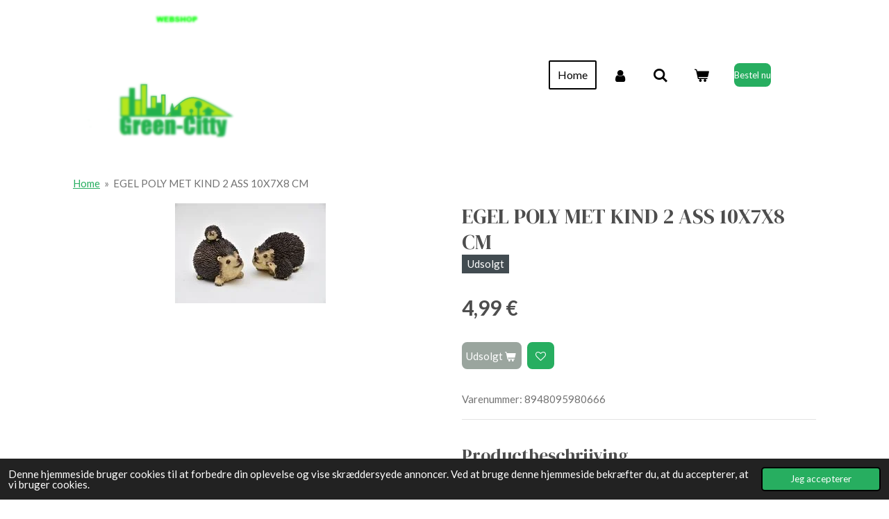

--- FILE ---
content_type: text/html; charset=UTF-8
request_url: https://da.green-citty.nl/product/11395147/egel-poly-met-kind-2-ass-10x7x8-cm
body_size: 12194
content:
<!DOCTYPE html>
<html lang="da-DK">
    <head>
        <meta http-equiv="Content-Type" content="text/html; charset=utf-8">
        <meta name="viewport" content="width=device-width, initial-scale=1.0, maximum-scale=5.0">
        <meta http-equiv="X-UA-Compatible" content="IE=edge">
        <link rel="canonical" href="https://da.green-citty.nl/product/11395147/egel-poly-met-kind-2-ass-10x7x8-cm">
        <link rel="sitemap" type="application/xml" href="https://da.green-citty.nl/sitemap.xml">
        <meta property="og:title" content="EGEL POLY MET KIND 2 ASS 10X7X8 CM | green-citty.nl">
        <meta property="og:url" content="https://da.green-citty.nl/product/11395147/egel-poly-met-kind-2-ass-10x7x8-cm">
        <base href="https://da.green-citty.nl/">
        <meta name="description" property="og:description" content="Productbeschrijving
De prijs geldt voor 2 stuks gezamelijk. Dit artikel heeft meerdere keuzemogelijkheden. U ontvangt echter 2 stuk(s) uit deze mogelijkheden. DE MAAT KUNT U VINDEN IN DE TITEL: D/&amp;Oslash; = DIAMETER H = HOOGTE L = LENGTE LENGTE BEREKENING BIJ BIJVOORBEELD: 10 x 10 x 10 = Lengte x Breedte x Hoogte. De tijd is weer begonnen: de Herfst, een prachtig seizoen, waar de bladeren een geheimzinnige bruine kleur krijgen. Deze prachtige herfstartikelen toveren uw huis om in deze bijzondere jaarlijkse sfeer. Artikel informatie: Deze artikelen zijn van zeer hoge kwaliteit en zeer in detail uitgewerkt! Te gebruiken: U kunt deze artikelen gebruiken om bijvoorbeeld uw vensterbank mee te bekleden, of natuurlijk een prachtig stukje buiten naar binnen te halen om een warme herfst sfeer te cre&amp;euml;ren.">
                <script nonce="d6873161c652b672ded9db5119e67119">
            
            window.JOUWWEB = window.JOUWWEB || {};
            window.JOUWWEB.application = window.JOUWWEB.application || {};
            window.JOUWWEB.application = {"backends":[{"domain":"jouwweb.nl","freeDomain":"jouwweb.site"},{"domain":"webador.com","freeDomain":"webadorsite.com"},{"domain":"webador.de","freeDomain":"webadorsite.com"},{"domain":"webador.fr","freeDomain":"webadorsite.com"},{"domain":"webador.es","freeDomain":"webadorsite.com"},{"domain":"webador.it","freeDomain":"webadorsite.com"},{"domain":"jouwweb.be","freeDomain":"jouwweb.site"},{"domain":"webador.ie","freeDomain":"webadorsite.com"},{"domain":"webador.co.uk","freeDomain":"webadorsite.com"},{"domain":"webador.at","freeDomain":"webadorsite.com"},{"domain":"webador.be","freeDomain":"webadorsite.com"},{"domain":"webador.ch","freeDomain":"webadorsite.com"},{"domain":"webador.ch","freeDomain":"webadorsite.com"},{"domain":"webador.mx","freeDomain":"webadorsite.com"},{"domain":"webador.com","freeDomain":"webadorsite.com"},{"domain":"webador.dk","freeDomain":"webadorsite.com"},{"domain":"webador.se","freeDomain":"webadorsite.com"},{"domain":"webador.no","freeDomain":"webadorsite.com"},{"domain":"webador.fi","freeDomain":"webadorsite.com"},{"domain":"webador.ca","freeDomain":"webadorsite.com"},{"domain":"webador.ca","freeDomain":"webadorsite.com"},{"domain":"webador.pl","freeDomain":"webadorsite.com"},{"domain":"webador.com.au","freeDomain":"webadorsite.com"},{"domain":"webador.nz","freeDomain":"webadorsite.com"}],"editorLocale":"nl-NL","editorTimezone":"Europe\/Amsterdam","editorLanguage":"nl","analytics4TrackingId":"G-E6PZPGE4QM","analyticsDimensions":[],"backendDomain":"www.jouwweb.nl","backendShortDomain":"jouwweb.nl","backendKey":"jouwweb-nl","freeWebsiteDomain":"jouwweb.site","noSsl":false,"build":{"reference":"19a97ca"},"linkHostnames":["www.jouwweb.nl","www.webador.com","www.webador.de","www.webador.fr","www.webador.es","www.webador.it","www.jouwweb.be","www.webador.ie","www.webador.co.uk","www.webador.at","www.webador.be","www.webador.ch","fr.webador.ch","www.webador.mx","es.webador.com","www.webador.dk","www.webador.se","www.webador.no","www.webador.fi","www.webador.ca","fr.webador.ca","www.webador.pl","www.webador.com.au","www.webador.nz"],"assetsUrl":"https:\/\/assets.jwwb.nl","loginUrl":"https:\/\/www.jouwweb.nl\/inloggen","publishUrl":"https:\/\/www.jouwweb.nl\/v2\/website\/804593\/publish-proxy","adminUserOrIp":false,"pricing":{"plans":{"lite":{"amount":"700","currency":"EUR"},"pro":{"amount":"1200","currency":"EUR"},"business":{"amount":"2400","currency":"EUR"}},"yearlyDiscount":{"price":{"amount":"4800","currency":"EUR"},"ratio":0.17,"percent":"17%","discountPrice":{"amount":"4800","currency":"EUR"},"termPricePerMonth":{"amount":"2400","currency":"EUR"},"termPricePerYear":{"amount":"24000","currency":"EUR"}}},"hcUrl":{"add-product-variants":"https:\/\/help.jouwweb.nl\/hc\/nl\/articles\/28594307773201","basic-vs-advanced-shipping":"https:\/\/help.jouwweb.nl\/hc\/nl\/articles\/28594268794257","html-in-head":"https:\/\/help.jouwweb.nl\/hc\/nl\/articles\/28594336422545","link-domain-name":"https:\/\/help.jouwweb.nl\/hc\/nl\/articles\/28594325307409","optimize-for-mobile":"https:\/\/help.jouwweb.nl\/hc\/nl\/articles\/28594312927121","seo":"https:\/\/help.jouwweb.nl\/hc\/nl\/sections\/28507243966737","transfer-domain-name":"https:\/\/help.jouwweb.nl\/hc\/nl\/articles\/28594325232657","website-not-secure":"https:\/\/help.jouwweb.nl\/hc\/nl\/articles\/28594252935825"}};
            window.JOUWWEB.brand = {"type":"jouwweb","name":"JouwWeb","domain":"JouwWeb.nl","supportEmail":"support@jouwweb.nl"};
                    
                window.JOUWWEB = window.JOUWWEB || {};
                window.JOUWWEB.websiteRendering = {"locale":"da-DK","timezone":"Europe\/Amsterdam","routes":{"api\/upload\/product-field":"\/_api\/upload\/product-field","checkout\/cart":"\/cart","payment":"\/complete-order\/:publicOrderId","payment\/forward":"\/complete-order\/:publicOrderId\/forward","public-order":"\/order\/:publicOrderId","checkout\/authorize":"\/cart\/authorize\/:gateway","wishlist":"\/wishlist"}};
                                                    window.JOUWWEB.website = {"id":804593,"locale":"nl-NL","enabled":true,"title":"green-citty.nl","hasTitle":true,"roleOfLoggedInUser":null,"ownerLocale":"nl-NL","plan":"business","freeWebsiteDomain":"jouwweb.site","backendKey":"jouwweb-nl","currency":"EUR","defaultLocale":"nl-NL","url":"https:\/\/www.green-citty.nl\/","homepageSegmentId":23130672,"category":"webshop","isOffline":false,"isPublished":true,"locales":["nl-NL","en-GB","de-DE","fr-FR","da-DK","pl-PL","nl-BE"],"allowed":{"ads":false,"credits":true,"externalLinks":true,"slideshow":true,"customDefaultSlideshow":true,"hostedAlbums":true,"moderators":true,"mailboxQuota":10,"statisticsVisitors":true,"statisticsDetailed":true,"statisticsMonths":-1,"favicon":true,"password":true,"freeDomains":0,"freeMailAccounts":2,"canUseLanguages":true,"fileUpload":true,"legacyFontSize":false,"webshop":true,"products":-1,"imageText":false,"search":true,"audioUpload":true,"videoUpload":5000,"allowDangerousForms":false,"allowHtmlCode":true,"mobileBar":true,"sidebar":false,"poll":true,"allowCustomForms":true,"allowBusinessListing":true,"allowCustomAnalytics":true,"allowAccountingLink":true,"digitalProducts":true,"sitemapElement":false},"mobileBar":{"enabled":true,"theme":"light","email":{"active":true,"value":"info@green-citty.nl"},"location":{"active":false},"phone":{"active":true,"value":"+31655931788"},"whatsapp":{"active":true,"value":"+31655931788"},"social":{"active":true,"network":"facebook","value":"undefined"}},"webshop":{"enabled":true,"currency":"EUR","taxEnabled":true,"taxInclusive":true,"vatDisclaimerVisible":false,"orderNotice":"<p>Uw bestelling wordt zo spoedig mogelijk verstuurd.<br \/>Het kan zijn dat door drukte langer duurt dan de bedoeling.<\/p>","orderConfirmation":"<p>Hartelijk bedankt voor uw bestelling! <br \/>We zullen u laten weten wanneer uw bestelling is verzonden. <br \/>U krijgt ook een TRACK&amp;TRACE code om uw bestelling te volgen.<\/p>","freeShipping":true,"freeShippingAmount":"39.99","shippingDisclaimerVisible":false,"pickupAllowed":false,"couponAllowed":true,"detailsPageAvailable":true,"socialMediaVisible":true,"termsPage":4946326,"termsPageUrl":"\/algemene-voorwaarden","extraTerms":"<p>Ik ga akkoord met de algemene voorwaarden en betalingsverplichtingen.<\/p>\n<p>Ook met extra kosten internationale verzendingen<\/p>","pricingVisible":true,"orderButtonVisible":true,"shippingAdvanced":false,"shippingAdvancedBackEnd":false,"soldOutVisible":true,"backInStockNotificationEnabled":false,"canAddProducts":true,"nextOrderNumber":202,"allowedServicePoints":["dhl","dpd","ups"],"sendcloudConfigured":false,"sendcloudFallbackPublicKey":"a3d50033a59b4a598f1d7ce7e72aafdf","taxExemptionAllowed":false,"invoiceComment":null,"emptyCartVisible":true,"minimumOrderPrice":"15.00","productNumbersEnabled":true,"wishlistEnabled":true,"hideTaxOnCart":false},"isTreatedAsWebshop":true};                            window.JOUWWEB.cart = {"products":[],"coupon":null,"shippingCountryCode":null,"shippingChoice":null,"breakdown":[]};                            window.JOUWWEB.scripts = ["website-rendering\/webshop"];                        window.parent.JOUWWEB.colorPalette = window.JOUWWEB.colorPalette;
        </script>
                <title>EGEL POLY MET KIND 2 ASS 10X7X8 CM | green-citty.nl</title>
                                            <link href="https://primary.jwwb.nl/public/z/q/v/temp-mdrscwkokrrucyccpklq/touch-icon-iphone.png?bust=1612200141" rel="apple-touch-icon" sizes="60x60">                                                <link href="https://primary.jwwb.nl/public/z/q/v/temp-mdrscwkokrrucyccpklq/touch-icon-ipad.png?bust=1612200141" rel="apple-touch-icon" sizes="76x76">                                                <link href="https://primary.jwwb.nl/public/z/q/v/temp-mdrscwkokrrucyccpklq/touch-icon-iphone-retina.png?bust=1612200141" rel="apple-touch-icon" sizes="120x120">                                                <link href="https://primary.jwwb.nl/public/z/q/v/temp-mdrscwkokrrucyccpklq/touch-icon-ipad-retina.png?bust=1612200141" rel="apple-touch-icon" sizes="152x152">                                                <link href="https://primary.jwwb.nl/public/z/q/v/temp-mdrscwkokrrucyccpklq/favicon.png?bust=1612200141" rel="shortcut icon">                                                <link href="https://primary.jwwb.nl/public/z/q/v/temp-mdrscwkokrrucyccpklq/favicon.png?bust=1612200141" rel="icon">                                        <meta property="og:image" content="https&#x3A;&#x2F;&#x2F;primary.jwwb.nl&#x2F;public&#x2F;z&#x2F;q&#x2F;v&#x2F;temp-mdrscwkokrrucyccpklq&#x2F;kvrjsi&#x2F;3369.jpg">
                                    <meta name="twitter:card" content="summary_large_image">
                        <meta property="twitter:image" content="https&#x3A;&#x2F;&#x2F;primary.jwwb.nl&#x2F;public&#x2F;z&#x2F;q&#x2F;v&#x2F;temp-mdrscwkokrrucyccpklq&#x2F;kvrjsi&#x2F;3369.jpg">
                                                    <script src="https://plausible.io/js/script.manual.js" nonce="d6873161c652b672ded9db5119e67119" data-turbo-track="reload" defer data-domain="shard18.jouwweb.nl"></script>
<link rel="stylesheet" type="text/css" href="https://gfonts.jwwb.nl/css?display=fallback&amp;family=Lato%3A400%2C700%2C400italic%2C700italic%7CDM+Serif+Display%3A400%2C700%2C400italic%2C700italic" nonce="d6873161c652b672ded9db5119e67119" data-turbo-track="dynamic">
<script src="https://assets.jwwb.nl/assets/build/website-rendering/da-DK.js?bust=db78fb902cff980c4f06" nonce="d6873161c652b672ded9db5119e67119" data-turbo-track="reload" defer></script>
<script src="https://assets.jwwb.nl/assets/website-rendering/runtime.e155993011efc7175f1d.js?bust=9c9da86aa25b93d0d097" nonce="d6873161c652b672ded9db5119e67119" data-turbo-track="reload" defer></script>
<script src="https://assets.jwwb.nl/assets/website-rendering/812.881ee67943804724d5af.js?bust=78ab7ad7d6392c42d317" nonce="d6873161c652b672ded9db5119e67119" data-turbo-track="reload" defer></script>
<script src="https://assets.jwwb.nl/assets/website-rendering/main.1b6d8d1b0a1591358b94.js?bust=622d7a089b31aacec880" nonce="d6873161c652b672ded9db5119e67119" data-turbo-track="reload" defer></script>
<link rel="preload" href="https://assets.jwwb.nl/assets/website-rendering/styles.fe615cbe702fd3e65b4d.css?bust=585f72bc049874908885" as="style">
<link rel="preload" href="https://assets.jwwb.nl/assets/website-rendering/fonts/icons-website-rendering/font/website-rendering.woff2?bust=bd2797014f9452dadc8e" as="font" crossorigin>
<link rel="preconnect" href="https://gfonts.jwwb.nl">
<link rel="stylesheet" type="text/css" href="https://assets.jwwb.nl/assets/website-rendering/styles.fe615cbe702fd3e65b4d.css?bust=585f72bc049874908885" nonce="d6873161c652b672ded9db5119e67119" data-turbo-track="dynamic">
<link rel="preconnect" href="https://assets.jwwb.nl">
<link rel="stylesheet" type="text/css" href="https://primary.jwwb.nl/public/z/q/v/temp-mdrscwkokrrucyccpklq/style.css?bust=1770061700" nonce="d6873161c652b672ded9db5119e67119" data-turbo-track="dynamic">    </head>
    <body
        id="top"
        class="jw-is-no-slideshow jw-header-is-image jw-is-segment-product jw-is-frontend jw-is-no-sidebar jw-is-no-messagebar jw-is-no-touch-device jw-is-no-mobile"
                                    data-jouwweb-page="11395147"
                                                data-jouwweb-segment-id="11395147"
                                                data-jouwweb-segment-type="product"
                                                data-template-threshold="960"
                                                data-template-name="concert-banner&#x7C;plant"
                            itemscope
        itemtype="https://schema.org/Product"
    >
                                    <meta itemprop="url" content="https://da.green-citty.nl/product/11395147/egel-poly-met-kind-2-ass-10x7x8-cm">
        <a href="#main-content" class="jw-skip-link">
            Spring til hovedindhold        </a>
        <div class="jw-background"></div>
        <div class="jw-body">
            <div class="jw-mobile-menu jw-mobile-is-logo js-mobile-menu">
            <button
            type="button"
            class="jw-mobile-menu__button jw-mobile-toggle"
            aria-label="Åbn/luk menu"
        >
            <span class="jw-icon-burger"></span>
        </button>
        <div class="jw-mobile-header jw-mobile-header--image">
        <a            class="jw-mobile-header-content"
                            href="/"
                        >
                            <img class="jw-mobile-logo jw-mobile-logo--landscape" src="https://primary.jwwb.nl/public/z/q/v/temp-mdrscwkokrrucyccpklq/3f175abf0fd643dfb851bcadf8e2226f.png?enable-io=true&amp;enable=upscale&amp;height=70" srcset="https://primary.jwwb.nl/public/z/q/v/temp-mdrscwkokrrucyccpklq/3f175abf0fd643dfb851bcadf8e2226f.png?enable-io=true&amp;enable=upscale&amp;height=70 1x, https://primary.jwwb.nl/public/z/q/v/temp-mdrscwkokrrucyccpklq/3f175abf0fd643dfb851bcadf8e2226f.png?enable-io=true&amp;enable=upscale&amp;height=140&amp;quality=70 2x" alt="green-citty.nl" title="green-citty.nl">                                </a>
    </div>

        <a
        href="/cart"
        class="jw-mobile-menu__button jw-mobile-header-cart"
        aria-label="Vis indkøbsvogn"
    >
        <span class="jw-icon-badge-wrapper">
            <span class="website-rendering-icon-basket" aria-hidden="true"></span>
            <span class="jw-icon-badge hidden" aria-hidden="true"></span>
        </span>
    </a>
    
    </div>
    <div class="jw-mobile-menu-search jw-mobile-menu-search--hidden">
        <form
            action="/search"
            method="get"
            class="jw-mobile-menu-search__box"
        >
            <input
                type="text"
                name="q"
                value=""
                placeholder="Søg..."
                class="jw-mobile-menu-search__input"
                aria-label="Søg"
            >
            <button type="submit" class="jw-btn jw-btn--style-flat jw-mobile-menu-search__button" aria-label="Søg">
                <span class="website-rendering-icon-search" aria-hidden="true"></span>
            </button>
            <button type="button" class="jw-btn jw-btn--style-flat jw-mobile-menu-search__button js-cancel-search" aria-label="Annuller søgning">
                <span class="website-rendering-icon-cancel" aria-hidden="true"></span>
            </button>
        </form>
    </div>
            <header class="header-wrap js-topbar-content-container js-fixed-header-container">
        <div class="header-wrap__inner">
        <div class="header">
            <div class="jw-header-logo">
            <div
    id="jw-header-image-container"
    class="jw-header jw-header-image jw-header-image-toggle"
    style="flex-basis: 422px; max-width: 422px; flex-shrink: 1;"
>
            <a href="/">
        <img id="jw-header-image" data-image-id="12800475" srcset="https://primary.jwwb.nl/public/z/q/v/temp-mdrscwkokrrucyccpklq/3f175abf0fd643dfb851bcadf8e2226f.png?enable-io=true&amp;width=422 422w, https://primary.jwwb.nl/public/z/q/v/temp-mdrscwkokrrucyccpklq/3f175abf0fd643dfb851bcadf8e2226f.png?enable-io=true&amp;width=844 844w" class="jw-header-image" title="green-citty.nl" style="" sizes="422px" width="422" height="196" intrinsicsize="422.00 x 196.00" alt="green-citty.nl">                </a>
    </div>
        <div
    class="jw-header jw-header-title-container jw-header-text jw-header-text-toggle"
    data-stylable="true"
>
    <a        id="jw-header-title"
        class="jw-header-title"
                    href="/"
            >
        Green-Citty webshop    </a>
</div>
</div>
        </div>
        <nav class="menu jw-menu-copy">
            <ul
    id="jw-menu"
    class="jw-menu jw-menu-horizontal"
            >
            <li
    class="jw-menu-item jw-menu-is-active"
>
        <a        class="jw-menu-link js-active-menu-item"
        href="/"                                            data-page-link-id="4249492"
                            >
                <span class="">
            Home        </span>
            </a>
                </li>
            <li
    class="jw-menu-item"
>
        <a        class="jw-menu-link jw-menu-link--icon"
        href="/account"                                                            title="Konto"
            >
                                <span class="website-rendering-icon-user"></span>
                            <span class="hidden-desktop-horizontal-menu">
            Konto        </span>
            </a>
                </li>
            <li
    class="jw-menu-item jw-menu-search-item"
>
        <button        class="jw-menu-link jw-menu-link--icon jw-text-button"
                                                                    title="Søg"
            >
                                <span class="website-rendering-icon-search"></span>
                            <span class="hidden-desktop-horizontal-menu">
            Søg        </span>
            </button>
                
            <div class="jw-popover-container jw-popover-container--inline is-hidden">
                <div class="jw-popover-backdrop"></div>
                <div class="jw-popover">
                    <div class="jw-popover__arrow"></div>
                    <div class="jw-popover__content jw-section-white">
                        <form  class="jw-search" action="/search" method="get">
                            
                            <input class="jw-search__input" type="text" name="q" value="" placeholder="Søg..." aria-label="Søg" >
                            <button class="jw-search__submit" type="submit" aria-label="Søg">
                                <span class="website-rendering-icon-search" aria-hidden="true"></span>
                            </button>
                        </form>
                    </div>
                </div>
            </div>
                        </li>
            <li
    class="jw-menu-item jw-menu-wishlist-item js-menu-wishlist-item jw-menu-wishlist-item--hidden"
>
        <a        class="jw-menu-link jw-menu-link--icon"
        href="/wishlist"                                                            title="Ønskeliste"
            >
                                    <span class="jw-icon-badge-wrapper">
                        <span class="website-rendering-icon-heart"></span>
                                            <span class="jw-icon-badge hidden">
                    0                </span>
                            <span class="hidden-desktop-horizontal-menu">
            Ønskeliste        </span>
            </a>
                </li>
            <li
    class="jw-menu-item js-menu-cart-item "
>
        <a        class="jw-menu-link jw-menu-link--icon"
        href="/cart"                                                            title="Indkøbskurv"
            >
                                    <span class="jw-icon-badge-wrapper">
                        <span class="website-rendering-icon-basket"></span>
                                            <span class="jw-icon-badge hidden">
                    0                </span>
                            <span class="hidden-desktop-horizontal-menu">
            Indkøbskurv        </span>
            </a>
                </li>
    
    <div
    class="jw-menu-item jw-menu-cta"
    >
    <a
       title="Bestel&#x20;nu"
       class="jw-btn jw-btn--size-small"
                  href="&#x2F;sale"
                  >
        <span class="jw-btn-caption">
            Bestel nu        </span>
    </a>
</div>
</ul>

    <script nonce="d6873161c652b672ded9db5119e67119" id="jw-mobile-menu-template" type="text/template">
        <ul id="jw-menu" class="jw-menu jw-menu-horizontal jw-menu-spacing--mobile-bar">
                            <li
    class="jw-menu-item jw-menu-search-item"
>
                
                 <li class="jw-menu-item jw-mobile-menu-search-item">
                    <form class="jw-search" action="/search" method="get">
                        <input class="jw-search__input" type="text" name="q" value="" placeholder="Søg..." aria-label="Søg">
                        <button class="jw-search__submit" type="submit" aria-label="Søg">
                            <span class="website-rendering-icon-search" aria-hidden="true"></span>
                        </button>
                    </form>
                </li>
                        </li>
                            <li
    class="jw-menu-item jw-menu-is-active"
>
        <a        class="jw-menu-link js-active-menu-item"
        href="/"                                            data-page-link-id="4249492"
                            >
                <span class="">
            Home        </span>
            </a>
                </li>
                            <li
    class="jw-menu-item"
>
        <a        class="jw-menu-link jw-menu-link--icon"
        href="/account"                                                            title="Konto"
            >
                                <span class="website-rendering-icon-user"></span>
                            <span class="hidden-desktop-horizontal-menu">
            Konto        </span>
            </a>
                </li>
                            <li
    class="jw-menu-item jw-menu-wishlist-item js-menu-wishlist-item jw-menu-wishlist-item--hidden"
>
        <a        class="jw-menu-link jw-menu-link--icon"
        href="/wishlist"                                                            title="Ønskeliste"
            >
                                    <span class="jw-icon-badge-wrapper">
                        <span class="website-rendering-icon-heart"></span>
                                            <span class="jw-icon-badge hidden">
                    0                </span>
                            <span class="hidden-desktop-horizontal-menu">
            Ønskeliste        </span>
            </a>
                </li>
            
            <div
    class="jw-menu-item jw-menu-cta"
    >
    <a
       title="Bestel&#x20;nu"
       class="jw-btn jw-btn--size-small"
                  href="&#x2F;sale"
                  >
        <span class="jw-btn-caption">
            Bestel nu        </span>
    </a>
</div>
        </ul>
    </script>
        </nav>
    </div>
</header>
<script nonce="d6873161c652b672ded9db5119e67119">
    JOUWWEB.templateConfig = {
        header: {
            selector: '.header-wrap__inner',
            mobileSelector: '.jw-mobile-menu',
            updatePusher: function (topHeight) {
                var $sliderStyle = $('#sliderStyle');

                if ($sliderStyle.length === 0) {
                    $sliderStyle = $('<style />')
                        .attr('id', 'sliderStyle')
                        .appendTo(document.body);
                }

                // Header height without mobile bar
                var headerHeight = $('.header-wrap__inner').outerHeight();

                var paddingTop = topHeight;
                var paddingBottom = Math.min(headerHeight * (2/3), 60);
                $sliderStyle.html(
                    '.jw-slideshow-slide-content {' +
                    '    padding-top: ' + paddingTop + 'px;' +
                    '    padding-bottom: ' + paddingBottom + 'px;' +
                    '}' +
                    '.bx-controls-direction {' +
                    '    margin-top: ' + ((paddingTop - paddingBottom) / 2) + 'px;' +
                    '}'
                );

                // make sure slider also gets correct height (because of the added padding)
                $('.jw-slideshow-slide[aria-hidden=false]').each(function (index) {
                    var $this = $(this);
                    topHeight = $this.outerHeight() > topHeight ? $this.outerHeight() : topHeight;
                    $this.closest('.bx-viewport').css({
                        height: topHeight + 'px',
                    });
                });

                // If a page has a message-bar, offset the mobile nav.
                const $messageBar = $('.message-bar');
                if ($messageBar.length > 0) {
                    $('.js-mobile-menu, .jw-menu-clone').css('top', $messageBar.outerHeight());
                }
            },
        },
        mainContentOffset: function () {
            const $body = $('body');

            function measureAffixedHeaderHeight() {
                const $headerWrap = $('.header-wrap');
                const $headerWrapInner = $('.header-wrap__inner');

                // Early return if header is already affixed
                if ($body.hasClass('jw-is-header-affix')) {
                    return $headerWrap.height();
                }

                // Switch to affixed header (without transition)
                $headerWrapInner.css('transition', 'none');
                $body.addClass('jw-is-header-affix');

                // Measure affixed header height
                const headerHeight = $headerWrap.height();

                // Switch back to unaffixed header (without transition)
                $body.removeClass('jw-is-header-affix');
                $headerWrap.height(); // force reflow
                $headerWrapInner.css('transition', '');

                return headerHeight;
            }

            const headerHeight = measureAffixedHeaderHeight();
            return $('.main-content').offset().top - ($body.hasClass('jw-menu-is-mobile') ? 0 : headerHeight);
        },
    };
</script>
<div class="main-content">
    
<main id="main-content" class="block-content">
    <div data-section-name="content" class="jw-section jw-section-content jw-responsive">
        <div class="jw-strip jw-strip--default jw-strip--style-color jw-strip--primary jw-strip--color-default jw-strip--padding-start"><div class="jw-strip__content-container"><div class="jw-strip__content jw-responsive">    
                        <nav class="jw-breadcrumbs" aria-label="Navigationssti"><ol><li><a href="/" class="jw-breadcrumbs__link">Home</a></li><li><span class="jw-breadcrumbs__separator" aria-hidden="true">&raquo;</span><a href="/product/11395147/egel-poly-met-kind-2-ass-10x7x8-cm" class="jw-breadcrumbs__link jw-breadcrumbs__link--current" aria-current="page">EGEL POLY MET KIND 2 ASS 10X7X8 CM</a></li></ol></nav>    <div
        class="product-page js-product-container"
        data-webshop-product="&#x7B;&quot;id&quot;&#x3A;11395147,&quot;title&quot;&#x3A;&quot;EGEL&#x20;POLY&#x20;MET&#x20;KIND&#x20;2&#x20;ASS&#x20;10X7X8&#x20;CM&quot;,&quot;url&quot;&#x3A;&quot;&#x5C;&#x2F;product&#x5C;&#x2F;11395147&#x5C;&#x2F;egel-poly-met-kind-2-ass-10x7x8-cm&quot;,&quot;variants&quot;&#x3A;&#x5B;&#x7B;&quot;id&quot;&#x3A;38469847,&quot;stock&quot;&#x3A;0,&quot;limited&quot;&#x3A;true,&quot;propertyValueIds&quot;&#x3A;&#x5B;&#x5D;,&quot;productNumber&quot;&#x3A;&quot;8948095980666&quot;&#x7D;&#x5D;,&quot;image&quot;&#x3A;&#x7B;&quot;id&quot;&#x3A;90637518,&quot;url&quot;&#x3A;&quot;https&#x3A;&#x5C;&#x2F;&#x5C;&#x2F;primary.jwwb.nl&#x5C;&#x2F;public&#x5C;&#x2F;z&#x5C;&#x2F;q&#x5C;&#x2F;v&#x5C;&#x2F;temp-mdrscwkokrrucyccpklq&#x5C;&#x2F;3369.jpg&quot;,&quot;width&quot;&#x3A;217,&quot;height&quot;&#x3A;144&#x7D;&#x7D;"
        data-is-detail-view="1"
    >
                <div class="product-page__top">
            <h1 class="product-page__heading" itemprop="name">
                EGEL POLY MET KIND 2 ASS 10X7X8 CM            </h1>
            <div class="product-sticker product-sticker--sold-out">Udsolgt</div>                            <meta itemprop="productID" content="8948095980666">
                    </div>
                                <div class="product-page__image-container">
                <div
                    class="image-gallery image-gallery--single-item"
                    role="group"
                    aria-roledescription="carousel"
                    aria-label="Produktbilleder"
                >
                    <div class="image-gallery__main">
                        <div
                            class="image-gallery__slides"
                            aria-live="polite"
                            aria-atomic="false"
                        >
                                                                                            <div
                                    class="image-gallery__slide-container"
                                    role="group"
                                    aria-roledescription="slide"
                                    aria-hidden="false"
                                    aria-label="1 af 1"
                                >
                                    <a
                                        class="image-gallery__slide-item"
                                        href="https://primary.jwwb.nl/public/z/q/v/temp-mdrscwkokrrucyccpklq/kvrjsi/3369.jpg"
                                        data-width="217"
                                        data-height="144"
                                        data-image-id="90637518"
                                        tabindex="0"
                                    >
                                        <div class="image-gallery__slide-image">
                                            <img
                                                                                                    itemprop="image"
                                                    alt="EGEL&#x20;POLY&#x20;MET&#x20;KIND&#x20;2&#x20;ASS&#x20;10X7X8&#x20;CM"
                                                                                                src="https://primary.jwwb.nl/public/z/q/v/temp-mdrscwkokrrucyccpklq/3369.jpg?enable-io=true&enable=upscale&width=600"
                                                srcset="https://primary.jwwb.nl/public/z/q/v/temp-mdrscwkokrrucyccpklq/kvrjsi/3369.jpg?enable-io=true&width=217 217w"
                                                sizes="(min-width: 960px) 50vw, 100vw"
                                                width="217"
                                                height="144"
                                            >
                                        </div>
                                    </a>
                                </div>
                                                    </div>
                        <div class="image-gallery__controls">
                            <button
                                type="button"
                                class="image-gallery__control image-gallery__control--prev image-gallery__control--disabled"
                                aria-label="Forrige billede"
                            >
                                <span class="website-rendering-icon-left-open-big"></span>
                            </button>
                            <button
                                type="button"
                                class="image-gallery__control image-gallery__control--next image-gallery__control--disabled"
                                aria-label="Næste billede"
                            >
                                <span class="website-rendering-icon-right-open-big"></span>
                            </button>
                        </div>
                    </div>
                                    </div>
            </div>
                <div class="product-page__container">
            <div itemprop="offers" itemscope itemtype="https://schema.org/Offer">
                                <meta itemprop="availability" content="https://schema.org/OutOfStock">
                                                        <meta itemprop="price" content="4.99">
                    <meta itemprop="priceCurrency" content="EUR">
                    <div class="product-page__price-container">
                        <div class="product__price js-product-container__price">
                            <span class="product__price__price">4,99 €</span>
                        </div>
                        <div class="product__free-shipping-motivator js-product-container__free-shipping-motivator"></div>
                    </div>
                                            <meta itemprop="sku" content="8948095980666">
                        <meta itemprop="gtin" content="8948095980666">
                                                </div>
                                    <div class="product-page__button-container">
                                <button
    type="button"
    class="jw-btn product__add-to-cart js-product-container__button jw-btn--size-medium"
    title="Udsolgt"
                disabled
    >
    <span>Udsolgt</span>
</button>
                
<button
    type="button"
    class="jw-btn jw-btn--icon-only product__add-to-wishlist js-product-container__wishlist-button jw-btn--size-medium"
    title="Tilf&#xF8;j&#x20;til&#x20;&#xF8;nskeliste"
    aria-label="Tilf&#xF8;j&#x20;til&#x20;&#xF8;nskeliste"
    >
    <span>
        <i class="js-product-container__add-to-wishlist_icon website-rendering-icon-heart-empty" aria-hidden="true"></i>
    </span>
</button>
            </div>
            <div class="product-page__button-notice hidden js-product-container__button-notice"></div>
                            <div class="product-page__number-container js-product-container__number-container">
                    <span class="product-page__number-label">Varenummer:</span>
                    <span class="product-page__number js-product-container__number">
                        8948095980666                    </span>
                </div>
            
                            <div class="product-page__description" itemprop="description">
                                        <h2 class="" data-test="title">Productbeschrijving</h2>
<p>De prijs geldt voor 2 stuks gezamelijk. Dit artikel heeft meerdere keuzemogelijkheden. U ontvangt echter 2 stuk(s) uit deze mogelijkheden. DE MAAT KUNT U VINDEN IN DE TITEL: D/&Oslash; = DIAMETER H = HOOGTE L = LENGTE LENGTE BEREKENING BIJ BIJVOORBEELD: 10 x 10 x 10 = Lengte x Breedte x Hoogte. De tijd is weer begonnen: de Herfst, een prachtig seizoen, waar de bladeren een geheimzinnige bruine kleur krijgen. Deze prachtige herfstartikelen toveren uw huis om in deze bijzondere jaarlijkse sfeer. Artikel informatie: Deze artikelen zijn van zeer hoge kwaliteit en zeer in detail uitgewerkt! Te gebruiken: U kunt deze artikelen gebruiken om bijvoorbeeld uw vensterbank mee te bekleden, of natuurlijk een prachtig stukje buiten naar binnen te halen om een warme herfst sfeer te cre&euml;ren.</p>                </div>
                                                    <div class="product-page__social">
                    <div class="jw-block-element"><div
    id="jw-element-"
    data-jw-element-id=""
        class="jw-tree-node jw-element jw-social-share jw-node-is-first-child jw-node-is-last-child"
>
    <div class="jw-element-social-share" style="text-align: left">
    <div class="share-button-container share-button-container--buttons-mini share-button-container--align-left jw-element-content">
                                                                <a
                    class="share-button share-button--facebook jw-element-social-share-button jw-element-social-share-button-facebook "
                                            href=""
                        data-href-template="http://www.facebook.com/sharer/sharer.php?u=[url]"
                                                            rel="nofollow noopener noreferrer"
                    target="_blank"
                >
                    <span class="share-button__icon website-rendering-icon-facebook"></span>
                    <span class="share-button__label">Dele</span>
                </a>
                                                                            <a
                    class="share-button share-button--twitter jw-element-social-share-button jw-element-social-share-button-twitter "
                                            href=""
                        data-href-template="http://x.com/intent/post?text=[url]"
                                                            rel="nofollow noopener noreferrer"
                    target="_blank"
                >
                    <span class="share-button__icon website-rendering-icon-x-logo"></span>
                    <span class="share-button__label">Del</span>
                </a>
                                                                            <a
                    class="share-button share-button--linkedin jw-element-social-share-button jw-element-social-share-button-linkedin "
                                            href=""
                        data-href-template="http://www.linkedin.com/shareArticle?mini=true&amp;url=[url]"
                                                            rel="nofollow noopener noreferrer"
                    target="_blank"
                >
                    <span class="share-button__icon website-rendering-icon-linkedin"></span>
                    <span class="share-button__label">Del</span>
                </a>
                                                                                        <a
                    class="share-button share-button--whatsapp jw-element-social-share-button jw-element-social-share-button-whatsapp  share-button--mobile-only"
                                            href=""
                        data-href-template="whatsapp://send?text=[url]"
                                                            rel="nofollow noopener noreferrer"
                    target="_blank"
                >
                    <span class="share-button__icon website-rendering-icon-whatsapp"></span>
                    <span class="share-button__label">Dele</span>
                </a>
                                    </div>
    </div>
</div></div>                </div>
                    </div>
    </div>

    </div></div></div>
<div class="product-page__content">
    <div class="jw-block-element"><div
    id="jw-element-236362190"
    data-jw-element-id="236362190"
        class="jw-tree-node jw-element jw-strip-root jw-tree-container jw-responsive jw-node-is-first-child jw-node-is-last-child"
>
    <div
    id="jw-element-369783056"
    data-jw-element-id="369783056"
        class="jw-tree-node jw-element jw-strip jw-tree-container jw-tree-container--empty jw-responsive jw-strip--default jw-strip--style-color jw-strip--color-default jw-strip--padding-both jw-node-is-first-child jw-strip--primary jw-node-is-last-child"
>
    <div class="jw-strip__content-container"><div class="jw-strip__content jw-responsive"></div></div></div></div></div></div>
            </div>
</main>
    </div>
<footer class="block-footer">
    <div
        data-section-name="footer"
        class="jw-section jw-section-footer jw-responsive"
    >
                <div class="jw-strip jw-strip--default jw-strip--style-color jw-strip--primary jw-strip--color-default jw-strip--padding-both"><div class="jw-strip__content-container"><div class="jw-strip__content jw-responsive">            <div class="jw-block-element"><div
    id="jw-element-210267349"
    data-jw-element-id="210267349"
        class="jw-tree-node jw-element jw-simple-root jw-tree-container jw-tree-container--empty jw-responsive jw-node-is-first-child jw-node-is-last-child"
>
    </div></div>                                        <div class="jw-block-footer-content">
                    <div class="jw-credits clear">
                        <div class="jw-credits-owner">
                            <div id="jw-footer-text">
                                <div class="jw-footer-text-content">
                                    &copy; 2017 - 2026 green-citty.nl                                </div>
                            </div>
                        </div>
                        <div class="jw-credits-right">
                                                        <div><a class="flag-icon flag-icon-nl flag-icon--clickable" data-page-link-id="23130672" href="https://www.green-citty.nl/"> </a> <a class="flag-icon flag-icon-gb flag-icon--clickable" data-page-link-id="17496387" href="https://en.green-citty.nl/"> </a> <a class="flag-icon flag-icon-de flag-icon--clickable" data-page-link-id="4249490" href="https://de.green-citty.nl/"> </a> <a class="flag-icon flag-icon-fr flag-icon--clickable" data-page-link-id="4389514" href="https://fr.green-citty.nl/"> </a> <span title="Aktuelt sprog" class="flag-icon flag-icon-dk"> </span> <a class="flag-icon flag-icon-pl flag-icon--clickable" data-page-link-id="13340341" href="https://pl.green-citty.nl/"> </a> <a class="flag-icon flag-icon-be flag-icon--clickable" data-page-link-id="4354742" href="https://be.green-citty.nl/"> </a></div>                        </div>
                    </div>
                </div>
                    </div></div></div>    </div>
</footer>
            
<div class="jw-bottom-bar__container">
    </div>
<div class="jw-bottom-bar__spacer">
    </div>

            <div id="jw-variable-loaded" style="display: none;"></div>
            <div id="jw-variable-values" style="display: none;">
                                    <span data-jw-variable-key="background-color" class="jw-variable-value-background-color"></span>
                                    <span data-jw-variable-key="background" class="jw-variable-value-background"></span>
                                    <span data-jw-variable-key="font-family" class="jw-variable-value-font-family"></span>
                                    <span data-jw-variable-key="paragraph-color" class="jw-variable-value-paragraph-color"></span>
                                    <span data-jw-variable-key="paragraph-link-color" class="jw-variable-value-paragraph-link-color"></span>
                                    <span data-jw-variable-key="paragraph-font-size" class="jw-variable-value-paragraph-font-size"></span>
                                    <span data-jw-variable-key="heading-color" class="jw-variable-value-heading-color"></span>
                                    <span data-jw-variable-key="heading-link-color" class="jw-variable-value-heading-link-color"></span>
                                    <span data-jw-variable-key="heading-font-size" class="jw-variable-value-heading-font-size"></span>
                                    <span data-jw-variable-key="heading-font-family" class="jw-variable-value-heading-font-family"></span>
                                    <span data-jw-variable-key="menu-text-color" class="jw-variable-value-menu-text-color"></span>
                                    <span data-jw-variable-key="menu-text-link-color" class="jw-variable-value-menu-text-link-color"></span>
                                    <span data-jw-variable-key="menu-text-font-size" class="jw-variable-value-menu-text-font-size"></span>
                                    <span data-jw-variable-key="menu-font-family" class="jw-variable-value-menu-font-family"></span>
                                    <span data-jw-variable-key="menu-capitalize" class="jw-variable-value-menu-capitalize"></span>
                                    <span data-jw-variable-key="website-size" class="jw-variable-value-website-size"></span>
                                    <span data-jw-variable-key="footer-text-color" class="jw-variable-value-footer-text-color"></span>
                                    <span data-jw-variable-key="footer-text-link-color" class="jw-variable-value-footer-text-link-color"></span>
                                    <span data-jw-variable-key="footer-text-font-size" class="jw-variable-value-footer-text-font-size"></span>
                                    <span data-jw-variable-key="content-color" class="jw-variable-value-content-color"></span>
                                    <span data-jw-variable-key="header-color" class="jw-variable-value-header-color"></span>
                                    <span data-jw-variable-key="accent-color" class="jw-variable-value-accent-color"></span>
                                    <span data-jw-variable-key="footer-color" class="jw-variable-value-footer-color"></span>
                                    <span data-jw-variable-key="menu-text-over-banner-color" class="jw-variable-value-menu-text-over-banner-color"></span>
                            </div>
        </div>
                            <script nonce="d6873161c652b672ded9db5119e67119" type="application/ld+json">[{"@context":"https:\/\/schema.org","@type":"Organization","url":"https:\/\/www.green-citty.nl\/","name":"green-citty.nl","logo":{"@type":"ImageObject","url":"https:\/\/primary.jwwb.nl\/public\/z\/q\/v\/temp-mdrscwkokrrucyccpklq\/3f175abf0fd643dfb851bcadf8e2226f.png?enable-io=true&enable=upscale&height=60","width":129,"height":60},"email":"info@green-citty.nl","telephone":"+31655931788"}]</script>
                <script nonce="d6873161c652b672ded9db5119e67119">window.JOUWWEB = window.JOUWWEB || {}; window.JOUWWEB.experiment = {"enrollments":{},"defaults":{"only-annual-discount-restart":"3months-50pct","ai-homepage-structures":"on","checkout-shopping-cart-design":"on","ai-page-wizard-ui":"on","payment-cycle-dropdown":"on","trustpilot-checkout":"widget","improved-homepage-structures":"on","slimmed-down-navigation":"on"}};</script>        <script nonce="d6873161c652b672ded9db5119e67119">
            window.JOUWWEB = window.JOUWWEB || {};
            window.JOUWWEB.cookieConsent = {"theme":"jw","showLink":false,"content":{"message":"Denne hjemmeside bruger cookies til at forbedre din oplevelse og vise skr\u00e6ddersyede annoncer. Ved at bruge denne hjemmeside bekr\u00e6fter du, at du accepterer, at vi bruger cookies.","dismiss":"Jeg accepterer"},"autoOpen":true,"cookie":{"name":"cookieconsent_status"}};
        </script>
<script nonce="d6873161c652b672ded9db5119e67119">window.plausible = window.plausible || function() { (window.plausible.q = window.plausible.q || []).push(arguments) };plausible('pageview', { props: {website: 804593 }});</script>                                </body>
</html>


--- FILE ---
content_type: application/javascript
request_url: https://assets.jwwb.nl/assets/build/website-rendering/da-DK.js?bust=db78fb902cff980c4f06
body_size: 2074
content:
!function(){var e={780:function(e,t,n){!function(e){"use strict";e.defineLocale("da",{months:"januar_februar_marts_april_maj_juni_juli_august_september_oktober_november_december".split("_"),monthsShort:"jan_feb_mar_apr_maj_jun_jul_aug_sep_okt_nov_dec".split("_"),weekdays:"søndag_mandag_tirsdag_onsdag_torsdag_fredag_lørdag".split("_"),weekdaysShort:"søn_man_tir_ons_tor_fre_lør".split("_"),weekdaysMin:"sø_ma_ti_on_to_fr_lø".split("_"),longDateFormat:{LT:"HH:mm",LTS:"HH:mm:ss",L:"DD.MM.YYYY",LL:"D. MMMM YYYY",LLL:"D. MMMM YYYY HH:mm",LLLL:"dddd [d.] D. MMMM YYYY [kl.] HH:mm"},calendar:{sameDay:"[i dag kl.] LT",nextDay:"[i morgen kl.] LT",nextWeek:"på dddd [kl.] LT",lastDay:"[i går kl.] LT",lastWeek:"[i] dddd[s kl.] LT",sameElse:"L"},relativeTime:{future:"om %s",past:"%s siden",s:"få sekunder",ss:"%d sekunder",m:"et minut",mm:"%d minutter",h:"en time",hh:"%d timer",d:"en dag",dd:"%d dage",M:"en måned",MM:"%d måneder",y:"et år",yy:"%d år"},dayOfMonthOrdinalParse:/\d{1,2}\./,ordinal:"%d.",week:{dow:1,doy:4}})}(n(381))},381:function(e,t,n){"use strict";function r(e,t){window.JOUWWEB.localization["moment:da-DK"]=t}n.r(t),n.d(t,{defineLocale:function(){return r}})},362:function(e){"use strict";e.exports=JSON.parse('{"domain":"messages","locale_data":{"messages":{"":{"domain":"messages","plural_forms":"nplurals=2; plural=(n != 1);","lang":"da_DK"},"<a href=\\"%url%\\" target=\\"_blank\\">The image</a> could not be loaded.":["<a href=\\"%url%\\" target=\\"_blank\\">Billedet</a> kunne ikke indlæses."],"Add to wishlist":["Tilføj til ønskeliste"],"Added to cart":["Tilføjet til indkøbskurv"],"Added to wishlist":["Tilføjet til ønskeliste"],"All remaining products are already in your cart.":["Alle resterende produkter er allerede i indkøbskurven."],"An unknown error occurred.":["Der er opstået en ukendt fejl."],"Are you sure you want to remove this comment?":["Er du sikker på, at du vil slette denne kommentar?"],"Cart":["Indkøbskurv"],"Check the following fields and try again":["Kontrollér følgende felter, og prøv igen"],"Close":["Luk"],"Close (Esc)":["Luk (Esc)"],"Continue shopping":["Fortsæt shopping"],"Could not load the comment form. Reload the page and try again.":["Kunne ikke indlæse kommentarformularen. Genindlæs siden, og prøv igen."],"Current page, page %d":["Nuværende side, side %d"],"Discord":["Uoverensstemmelse"],"Email":["E-mail"],"Estimate shipping costs":["Beregn forsendelsesomkostninger"],"External links are disabled":["Eksterne link er deaktiverede"],"FREE shipping":["GRATIS forsendelse"],"Facebook":["Facebook"],"File exceeds the maximum file size (%dMB).":["Filen må ikke være større end (%dMB)."],"File is too large!":["Filen er for stor!"],"File type is not supported.":["Filtypen understøttes ikke."],"Go to cart":["Gå til indkøbskurven"],"Instagram":["Instagram"],"LinkedIn":["LinkedIn"],"Map":["Kort"],"More":["Mere"],"Next (arrow right)":["Næste (højre pil)"],"Next month":["Næste måned"],"Oops! Something went wrong.":["Ups! Der er opstået en fejl."],"Page %d":["Side %d"],"Phone":["Telefon"],"Pinterest":["Pinterest"],"Please select an image.":["Vælg et billede."],"Previous (arrow left)":["Forrige (venstre pil)"],"Previous month":["Forrige måned"],"Publish website":["Offentliggør hjemmesiden"],"Publish your website to enable external links":["Offentliggør din hjemmeside for at aktivere eksterne link."],"Remove from wishlist":["Slet fra ønskeliste"],"Share":["Del"],"Something went wrong. Your vote was not submitted.":["Der er opstået en fejl. Din stemme blev ikke afgivet."],"Submit form":["Indsend formular"],"Telegram":["Telegram"],"This comment could not be deleted. Reload the page and try again.":["Denne kommentar kunne ikke slettes. Genindlæs siden, og prøv igen."],"This comment could not be published. Reload the page and try again.":["Denne kommentar kunne ikke offentliggøres. Genindlæs siden, og prøv igen."],"This product is sold out.":["Dette produkt er udsolgt."],"TikTok":["TikTok"],"Toggle full screen":["Fuldskærmsvisning til/fra"],"Tumblr":["Tumblr"],"View cart":["Vis indkøbsvogn"],"View wishlist":["Se ønskeliste"],"WhatsApp":["WhatsApp"],"X":["x"],"YouTube":["YouTube"],"Zoom in/out":["Zoom ind/ud"],"product button\\u0004Add to cart":["Tilføj til kurv"],"product button\\u0004Choose a variant":["Vælg en variant"],"product button\\u0004Disabled":["Deaktiveret"],"product button\\u0004Notify me when available":["Meld mig når tilgængelig"],"product button\\u0004See details":["Vis detaljer"],"product button\\u0004Sold out":["Udsolgt"],"product button\\u0004The last items are already in your cart.":["De sidste varer er allerede i din indkøbskurv."],"product button\\u0004Unavailable":["Ikke tilgængelig"],"validation\\u0004Field is required":["Feltet skal udfyldes"],"share pinterest\\u0004Pin it":["Fastgør det"],"share facebook\\u0004Share":["Dele"],"share twitter\\u0004Share":["Del"],"inline-cart\\u0004Your cart is empty.":["Din indkøbskurv er tom."]}}}')}},t={};function n(r){var i=t[r];if(void 0!==i)return i.exports;var o=t[r]={exports:{}};return e[r].call(o.exports,o,o.exports,n),o.exports}n.d=function(e,t){for(var r in t)n.o(t,r)&&!n.o(e,r)&&Object.defineProperty(e,r,{enumerable:!0,get:t[r]})},n.o=function(e,t){return Object.prototype.hasOwnProperty.call(e,t)},n.r=function(e){"undefined"!=typeof Symbol&&Symbol.toStringTag&&Object.defineProperty(e,Symbol.toStringTag,{value:"Module"}),Object.defineProperty(e,"__esModule",{value:!0})},window.JOUWWEB=window.JOUWWEB||{},window.JOUWWEB.localization=window.JOUWWEB.localization||{},window.JOUWWEB.localization["website-rendering:da-DK"]=n(362),n(780)}();
//# sourceMappingURL=da-DK.js.map